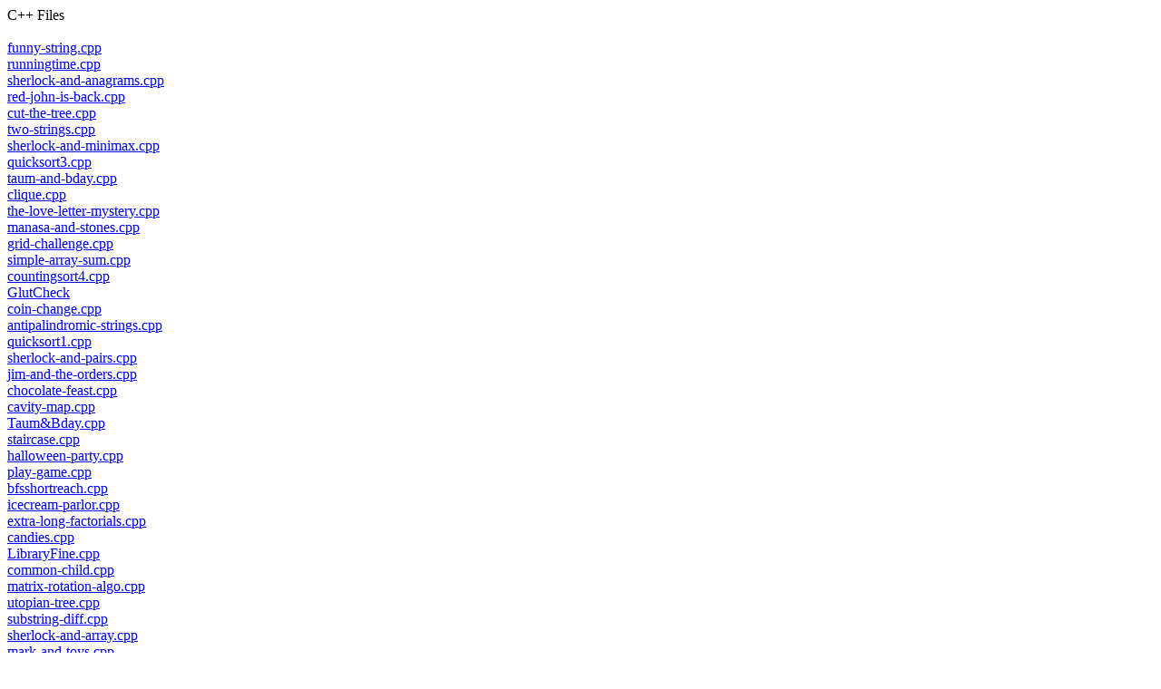

--- FILE ---
content_type: text/html; charset=UTF-8
request_url: https://jayborthen.com/code/cpp/
body_size: 1540
content:
C++ Files<br /><br /><a href='./funny-string.cpp'>funny-string.cpp</a><br /><a href='./runningtime.cpp'>runningtime.cpp</a><br /><a href='./sherlock-and-anagrams.cpp'>sherlock-and-anagrams.cpp</a><br /><a href='./red-john-is-back.cpp'>red-john-is-back.cpp</a><br /><a href='./cut-the-tree.cpp'>cut-the-tree.cpp</a><br /><a href='./two-strings.cpp'>two-strings.cpp</a><br /><a href='./sherlock-and-minimax.cpp'>sherlock-and-minimax.cpp</a><br /><a href='./quicksort3.cpp'>quicksort3.cpp</a><br /><a href='./taum-and-bday.cpp'>taum-and-bday.cpp</a><br /><a href='./clique.cpp'>clique.cpp</a><br /><a href='./the-love-letter-mystery.cpp'>the-love-letter-mystery.cpp</a><br /><a href='./manasa-and-stones.cpp'>manasa-and-stones.cpp</a><br /><a href='./grid-challenge.cpp'>grid-challenge.cpp</a><br /><a href='./simple-array-sum.cpp'>simple-array-sum.cpp</a><br /><a href='./countingsort4.cpp'>countingsort4.cpp</a><br /><a href='./GlutCheck'>GlutCheck</a><br /><a href='./coin-change.cpp'>coin-change.cpp</a><br /><a href='./antipalindromic-strings.cpp'>antipalindromic-strings.cpp</a><br /><a href='./quicksort1.cpp'>quicksort1.cpp</a><br /><a href='./sherlock-and-pairs.cpp'>sherlock-and-pairs.cpp</a><br /><a href='./jim-and-the-orders.cpp'>jim-and-the-orders.cpp</a><br /><a href='./chocolate-feast.cpp'>chocolate-feast.cpp</a><br /><a href='./cavity-map.cpp'>cavity-map.cpp</a><br /><a href='./Taum&Bday.cpp'>Taum&Bday.cpp</a><br /><a href='./staircase.cpp'>staircase.cpp</a><br /><a href='./halloween-party.cpp'>halloween-party.cpp</a><br /><a href='./play-game.cpp'>play-game.cpp</a><br /><a href='./bfsshortreach.cpp'>bfsshortreach.cpp</a><br /><a href='./icecream-parlor.cpp'>icecream-parlor.cpp</a><br /><a href='./extra-long-factorials.cpp'>extra-long-factorials.cpp</a><br /><a href='./candies.cpp'>candies.cpp</a><br /><a href='./LibraryFine.cpp'>LibraryFine.cpp</a><br /><a href='./common-child.cpp'>common-child.cpp</a><br /><a href='./matrix-rotation-algo.cpp'>matrix-rotation-algo.cpp</a><br /><a href='./utopian-tree.cpp'>utopian-tree.cpp</a><br /><a href='./substring-diff.cpp'>substring-diff.cpp</a><br /><a href='./sherlock-and-array.cpp'>sherlock-and-array.cpp</a><br /><a href='./mark-and-toys.cpp'>mark-and-toys.cpp</a><br /><a href='./kaprekar-numbers.cpp'>kaprekar-numbers.cpp</a><br /><a href='./the-time-in-words.cpp'>the-time-in-words.cpp</a><br /><a href='./gem-stones.cpp'>gem-stones.cpp</a><br /><a href='./reverse-shuffle-merge.cpp'>reverse-shuffle-merge.cpp</a><br /><a href='./coin-on-the-table.cpp'>coin-on-the-table.cpp</a><br /><a href='./floyd-city-of-blinding-lights.cpp'>floyd-city-of-blinding-lights.cpp</a><br /><a href='./fibonacci-modified.py'>fibonacci-modified.py</a><br /><a href='./library-fine.cpp'>library-fine.cpp</a><br /><a href='./caesar-cipher-1.cpp'>caesar-cipher-1.cpp</a><br /><a href='./quicksort4.cpp'>quicksort4.cpp</a><br /><a href='./maxsubarray.cpp'>maxsubarray.cpp</a><br /><a href='./matrixCode.cpp'>matrixCode.cpp</a><br /><a href='./RGBA2Grey'>RGBA2Grey</a><br /><a href='./angry-professor.cpp'>angry-professor.cpp</a><br /><a href='./ranGenCode.cpp'>ranGenCode.cpp</a><br /><a href='./bigger-is-greater.cpp'>bigger-is-greater.cpp</a><br /><a href='./closest-numbers.cpp'>closest-numbers.cpp</a><br /><a href='./leastSquares.cpp'>leastSquares.cpp</a><br /><a href='./priyanka-and-toys.cpp'>priyanka-and-toys.cpp</a><br /><a href='./correctness-invariant.cpp'>correctness-invariant.cpp</a><br /><a href='./alternating-characters.cpp'>alternating-characters.cpp</a><br /><a href='./anagram.cpp'>anagram.cpp</a><br /><a href='./is-fibo.cpp'>is-fibo.cpp</a><br /><a href='./the-quickest-way-up.cpp'>the-quickest-way-up.cpp</a><br /><a href='./time-conversion.cpp'>time-conversion.cpp</a><br /><a href='./even-tree.cpp'>even-tree.cpp</a><br /><a href='./dijkstrashortreach.cpp'>dijkstrashortreach.cpp</a><br /><a href='./crab-graphs.cpp'>crab-graphs.cpp</a><br /><a href='./rust-murderer.cpp'>rust-murderer.cpp</a><br /><a href='./ConvertToBinary'>ConvertToBinary</a><br /><a href='./acm-icpc-team.cpp'>acm-icpc-team.cpp</a><br /><a href='./unbounded-knapsack.cpp'>unbounded-knapsack.cpp</a><br /><a href='./song-of-pi.cpp'>song-of-pi.cpp</a><br /><a href='./almost-sorted.cpp'>almost-sorted.cpp</a><br /><a href='./insertionsort2.cpp'>insertionsort2.cpp</a><br /><a href='./solve-me-first.cpp'>solve-me-first.cpp</a><br /><a href='./a-very-big-sum.cpp'>a-very-big-sum.cpp</a><br /><a href='./pairs.cpp'>pairs.cpp</a><br /><a href='./maximizing-xor.cpp'>maximizing-xor.cpp</a><br /><a href='./solve-me-second.cpp'>solve-me-second.cpp</a><br /><a href='./max-min.cpp'>max-min.cpp</a><br /><a href='./cut-the-sticks.cpp'>cut-the-sticks.cpp</a><br /><a href='./stockmax.cpp'>stockmax.cpp</a><br /><a href='./dynamic-programming-classics-the-longest-common-subsequence.cpp'>dynamic-programming-classics-the-longest-common-subsequence.cpp</a><br /><a href='./pangrams.cpp'>pangrams.cpp</a><br /><a href='./two-arrays.cpp'>two-arrays.cpp</a><br /><a href='./connected-cell-in-a-grid.cpp'>connected-cell-in-a-grid.cpp</a><br /><a href='./modified-kaprekar-numbers.cpp'>modified-kaprekar-numbers.cpp</a><br /><a href='./countingsort3.cpp'>countingsort3.cpp</a><br /><a href='./insertionsort1.cpp'>insertionsort1.cpp</a><br /><a href='./the-grid-search.cpp'>the-grid-search.cpp</a><br /><a href='./insertion-sort.cpp'>insertion-sort.cpp</a><br /><a href='./missing-numbers.cpp'>missing-numbers.cpp</a><br /><a href='./primsmstsub.cpp'>primsmstsub.cpp</a><br /><a href='./longest-increasing-subsequent.cpp'>longest-increasing-subsequent.cpp</a><br /><a href='./chocolate-in-box.cpp'>chocolate-in-box.cpp</a><br /><a href='./palindrome-index.cpp'>palindrome-index.cpp</a><br /><a href='./lonely-integer.cpp'>lonely-integer.cpp</a><br /><a href='./sherlock-and-the-beast.cpp'>sherlock-and-the-beast.cpp</a><br /><a href='./identify-smith-numbers.cpp'>identify-smith-numbers.cpp</a><br /><a href='./filling-jars.cpp'>filling-jars.cpp</a><br /><a href='./largest-permutation.cpp'>largest-permutation.cpp</a><br /><a href='./count-luck.cpp'>count-luck.cpp</a><br /><a href='./tutorial-intro.cpp'>tutorial-intro.cpp</a><br /><a href='./angry-children.cpp'>angry-children.cpp</a><br /><a href='./plus-minus.cpp'>plus-minus.cpp</a><br /><a href='./make-it-anagram.cpp'>make-it-anagram.cpp</a><br /><a href='./find-median.cpp'>find-median.cpp</a><br /><a href='./countingsort2.cpp'>countingsort2.cpp</a><br /><a href='./maximise-sum.cpp'>maximise-sum.cpp</a><br /><a href='./sherlock-and-watson.cpp'>sherlock-and-watson.cpp</a><br /><a href='./service-lane.cpp'>service-lane.cpp</a><br /><a href='./journey-to-the-moon.cpp'>journey-to-the-moon.cpp</a><br /><a href='./find-digits.cpp'>find-digits.cpp</a><br /><a href='./quicksort2.cpp'>quicksort2.cpp</a><br /><a href='./game-of-thrones.cpp'>game-of-thrones.cpp</a><br /><a href='./board-cutting.cpp'>board-cutting.cpp</a><br /><a href='./diagonal-difference.cpp'>diagonal-difference.cpp</a><br /><a href='./sfml-app'>sfml-app</a><br /><a href='./countingsort1.cpp'>countingsort1.cpp</a><br /><a href='./sherlock-and-gcd.cpp'>sherlock-and-gcd.cpp</a><br /><a href='./jack-goes-to-rapture.cpp'>jack-goes-to-rapture.cpp</a><br /><a href='./sherlock-and-squares.cpp'>sherlock-and-squares.cpp</a><br /><a href='./grid-walking.cpp'>grid-walking.cpp</a><br /><a href='./kruskalmstrsub.cpp'>kruskalmstrsub.cpp</a><br /><a href='./encryption.cpp'>encryption.cpp</a><br /> 